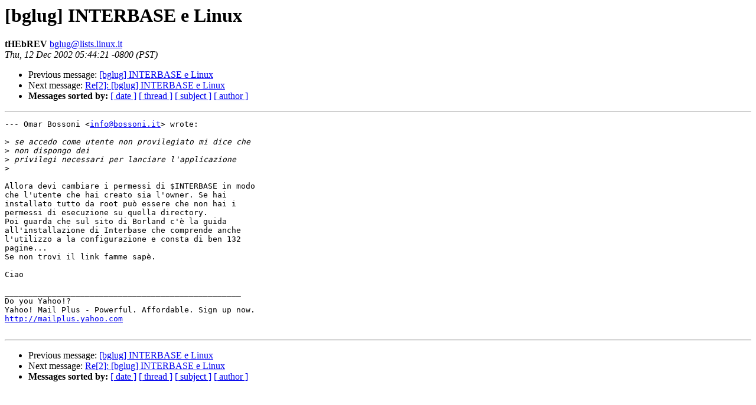

--- FILE ---
content_type: text/html
request_url: https://lists.linux.it/pipermail/bglug/2002-December/002095.html
body_size: 863
content:
<!DOCTYPE HTML PUBLIC "-//W3C//DTD HTML 3.2//EN">
<HTML>
 <HEAD>
   <TITLE> [bglug] INTERBASE e Linux
   </TITLE>
   <LINK REL="Index" HREF="index.html" >
   <LINK REL="made" HREF="mailto:bglug%40lists.linux.it">
   <META NAME="robots" CONTENT="index,nofollow">
   
   <LINK REL="Previous"  HREF="002094.html">
   <LINK REL="Next"  HREF="002097.html">
 </HEAD>
 <BODY BGCOLOR="#ffffff">
   <H1>[bglug] INTERBASE e Linux
   </H1>
    <B>tHEbREV
    </B> 
    <A HREF="mailto:bglug%40lists.linux.it"
       TITLE="[bglug] INTERBASE e Linux">bglug@lists.linux.it
       </A><BR>
    <I>Thu, 12 Dec 2002 05:44:21 -0800 (PST)</I>
    <P><UL>
        <LI> Previous message: <A HREF="002094.html">[bglug] INTERBASE e Linux
</A></li>
        <LI> Next message: <A HREF="002097.html">Re[2]: [bglug] INTERBASE e Linux
</A></li>
         <LI> <B>Messages sorted by:</B> 
              <a href="date.html#2095">[ date ]</a>
              <a href="thread.html#2095">[ thread ]</a>
              <a href="subject.html#2095">[ subject ]</a>
              <a href="author.html#2095">[ author ]</a>
         </LI>
       </UL>
    <HR>  
<!--beginarticle-->
<PRE>--- Omar Bossoni &lt;<A HREF="mailto:info@bossoni.it">info@bossoni.it</A>&gt; wrote:

&gt;<i> se accedo come utente non provilegiato mi dice che
</I>&gt;<i> non dispongo dei
</I>&gt;<i> privilegi necessari per lanciare l'applicazione
</I>&gt;<i> 
</I>
Allora devi cambiare i permessi di $INTERBASE in modo
che l'utente che hai creato sia l'owner. Se hai
installato tutto da root pu� essere che non hai i
permessi di esecuzione su quella directory.
Poi guarda che sul sito di Borland c'� la guida
all'installazione di Interbase che comprende anche
l'utilizzo a la configurazione e consta di ben 132
pagine...  
Se non trovi il link famme sap�.

Ciao

__________________________________________________
Do you Yahoo!?
Yahoo! Mail Plus - Powerful. Affordable. Sign up now.
<A HREF="http://mailplus.yahoo.com">http://mailplus.yahoo.com</A>

</PRE>
<!--endarticle-->
    <HR>
    <P><UL>
        <!--threads-->
	<LI> Previous message: <A HREF="002094.html">[bglug] INTERBASE e Linux
</A></li>
	<LI> Next message: <A HREF="002097.html">Re[2]: [bglug] INTERBASE e Linux
</A></li>
         <LI> <B>Messages sorted by:</B> 
              <a href="date.html#2095">[ date ]</a>
              <a href="thread.html#2095">[ thread ]</a>
              <a href="subject.html#2095">[ subject ]</a>
              <a href="author.html#2095">[ author ]</a>
         </LI>
       </UL>
</body></html>
